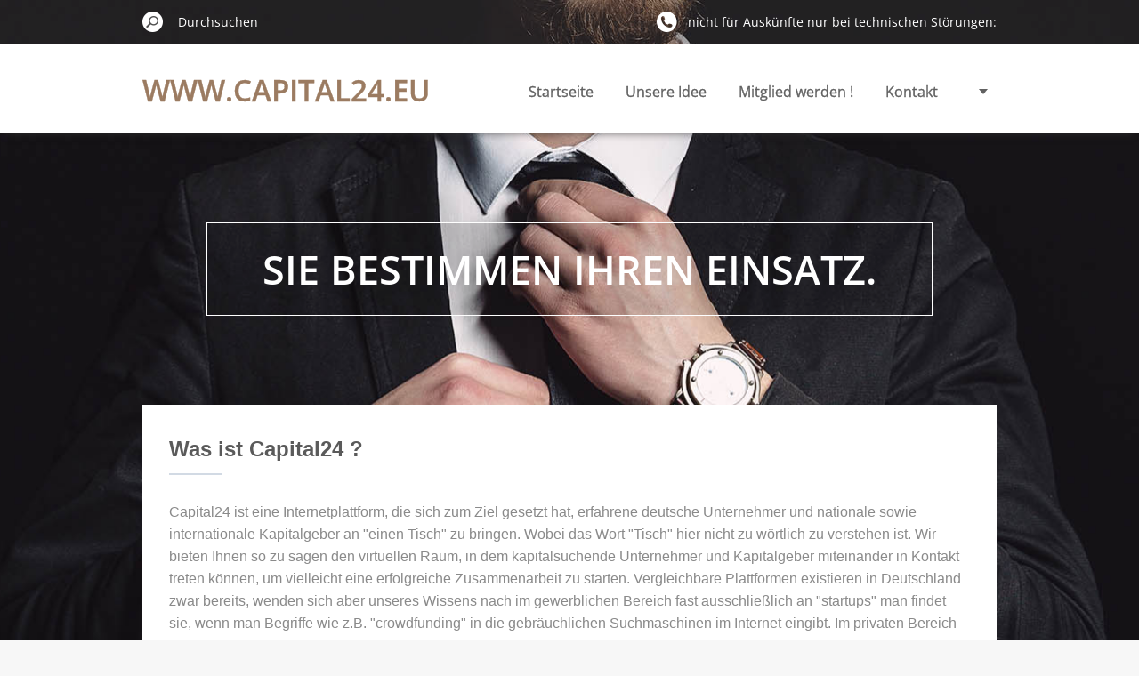

--- FILE ---
content_type: text/html; charset=UTF-8
request_url: https://kapital24-eu.webnode.page/
body_size: 9837
content:
<!doctype html>
<!--[if IE 8]><html class="lt-ie10 lt-ie9 no-js" lang="de"> <![endif]-->
<!--[if IE 9]><html class="lt-ie10 no-js" lang="de"> <![endif]-->
<!--[if gt IE 9]><!-->
<html class="no-js" lang="de">
<!--<![endif]-->
	<head>
		<base href="https://kapital24-eu.webnode.page/">
  <meta charset="utf-8">
  <meta name="description" content="">
  <meta name="keywords" content="">
  <meta name="generator" content="Webnode">
  <meta name="apple-mobile-web-app-capable" content="yes">
  <meta name="apple-mobile-web-app-status-bar-style" content="black">
  <meta name="format-detection" content="telephone=no">
    <link rel="icon" type="image/svg+xml" href="/favicon.svg" sizes="any">  <link rel="icon" type="image/svg+xml" href="/favicon16.svg" sizes="16x16">  <link rel="icon" href="/favicon.ico"><link rel="canonical" href="https://kapital24-eu.webnode.page/">
<script type="text/javascript">(function(i,s,o,g,r,a,m){i['GoogleAnalyticsObject']=r;i[r]=i[r]||function(){
			(i[r].q=i[r].q||[]).push(arguments)},i[r].l=1*new Date();a=s.createElement(o),
			m=s.getElementsByTagName(o)[0];a.async=1;a.src=g;m.parentNode.insertBefore(a,m)
			})(window,document,'script','//www.google-analytics.com/analytics.js','ga');ga('create', 'UA-797705-6', 'auto',{"name":"wnd_header"});ga('wnd_header.set', 'dimension1', 'W1');ga('wnd_header.set', 'anonymizeIp', true);ga('wnd_header.send', 'pageview');var pageTrackerAllTrackEvent=function(category,action,opt_label,opt_value){ga('send', 'event', category, action, opt_label, opt_value)};</script>
  <link rel="alternate" type="application/rss+xml" href="https://kapital24-eu.webnode.page/rss/all.xml" title="">
<!--[if lte IE 9]><style type="text/css">.cke_skin_webnode iframe {vertical-align: baseline !important;}</style><![endif]-->
		<meta http-equiv="X-UA-Compatible" content="IE=edge">
		<title>www.capital24.eu</title>
		<meta name="viewport" content="width=device-width, initial-scale=1.0, maximum-scale=1.0, user-scalable=no">
		<link rel="stylesheet" href="https://d11bh4d8fhuq47.cloudfront.net/_system/skins/v11/50001480/css/style.css" />

		<script type="text/javascript" language="javascript" src="https://d11bh4d8fhuq47.cloudfront.net/_system/skins/v11/50001480/js/script.min.js"></script>


		<script type="text/javascript">
		/* <![CDATA[ */
		wtf.texts.set("photogallerySlideshowStop", 'Anhalten');
		wtf.texts.set("photogallerySlideshowStart", 'Diashow');
		wtf.texts.set("faqShowAnswer", 'Antwort einblenden');
		wtf.texts.set("faqHideAnswer", 'Antwort ausblenden');
		wtf.texts.set("menuLabel", 'Menü');
		/* ]]> */
		</script>
	
				<script type="text/javascript">
				/* <![CDATA[ */
					
					if (typeof(RS_CFG) == 'undefined') RS_CFG = new Array();
					RS_CFG['staticServers'] = new Array('https://d11bh4d8fhuq47.cloudfront.net/');
					RS_CFG['skinServers'] = new Array('https://d11bh4d8fhuq47.cloudfront.net/');
					RS_CFG['filesPath'] = 'https://kapital24-eu.webnode.page/_files/';
					RS_CFG['filesAWSS3Path'] = 'https://8c334ae075.cbaul-cdnwnd.com/024a94ec28b1cd76df59f07dbd87ea57/';
					RS_CFG['lbClose'] = 'Schließen';
					RS_CFG['skin'] = 'default';
					if (!RS_CFG['labels']) RS_CFG['labels'] = new Array();
					RS_CFG['systemName'] = 'Webnode';
						
					RS_CFG['responsiveLayout'] = 1;
					RS_CFG['mobileDevice'] = 0;
					RS_CFG['labels']['copyPasteSource'] = 'Mehr Infos:';
					
				/* ]]> */
				</script><style type="text/css">/* <![CDATA[ */#eq7pld3jk6kg {position: absolute;font-size: 13px !important;font-family: "Arial", helvetica, sans-serif !important;white-space: nowrap;z-index: 2147483647;-webkit-user-select: none;-khtml-user-select: none;-moz-user-select: none;-o-user-select: none;user-select: none;}#h5hgb143cgk {position: relative;top: -14px;}* html #h5hgb143cgk { top: -11px; }#h5hgb143cgk a { text-decoration: none !important; }#h5hgb143cgk a:hover { text-decoration: underline !important; }#a5hj51af343fg {z-index: 2147483647;display: inline-block !important;font-size: 16px;padding: 7px 59px 9px 59px;background: transparent url(https://d11bh4d8fhuq47.cloudfront.net/img/footer/footerButtonWebnodeHover.png?ph=8c334ae075) top left no-repeat;height: 18px;cursor: pointer;}* html #a5hj51af343fg { height: 36px; }#a5hj51af343fg:hover { background: url(https://d11bh4d8fhuq47.cloudfront.net/img/footer/footerButtonWebnode.png?ph=8c334ae075) top left no-repeat; }#bpi48g3bhd8 { display: none; }#c2j7674n9 {z-index: 3000;text-align: left !important;position: absolute;height: 88px;font-size: 13px !important;color: #ffffff !important;font-family: "Arial", helvetica, sans-serif !important;overflow: hidden;cursor: pointer;}#c2j7674n9 a {color: #ffffff !important;}#jcwta3n1j1saj {color: #36322D !important;text-decoration: none !important;font-weight: bold !important;float: right;height: 31px;position: absolute;top: 19px;right: 15px;cursor: pointer;}#adop54c16p { float: right; padding-right: 27px; display: block; line-height: 31px; height: 31px; background: url(https://d11bh4d8fhuq47.cloudfront.net/img/footer/footerButton.png?ph=8c334ae075) top right no-repeat; white-space: nowrap; }#ia12556dl7 { position: relative; left: 1px; float: left; display: block; width: 15px; height: 31px; background: url(https://d11bh4d8fhuq47.cloudfront.net/img/footer/footerButton.png?ph=8c334ae075) top left no-repeat; }#jcwta3n1j1saj:hover { color: #36322D !important; text-decoration: none !important; }#jcwta3n1j1saj:hover #adop54c16p { background: url(https://d11bh4d8fhuq47.cloudfront.net/img/footer/footerButtonHover.png?ph=8c334ae075) top right no-repeat; }#jcwta3n1j1saj:hover #ia12556dl7 { background: url(https://d11bh4d8fhuq47.cloudfront.net/img/footer/footerButtonHover.png?ph=8c334ae075) top left no-repeat; }#e4ljg25491f {padding-right: 11px;padding-right: 11px;float: right;height: 60px;padding-top: 18px;background: url(https://d11bh4d8fhuq47.cloudfront.net/img/footer/footerBubble.png?ph=8c334ae075) top right no-repeat;}#g0e40bc73 {float: left;width: 18px;height: 78px;background: url(https://d11bh4d8fhuq47.cloudfront.net/img/footer/footerBubble.png?ph=8c334ae075) top left no-repeat;}* html #a5hj51af343fg { filter: progid:DXImageTransform.Microsoft.AlphaImageLoader(src='https://d11bh4d8fhuq47.cloudfront.net/img/footer/footerButtonWebnode.png?ph=8c334ae075'); background: transparent; }* html #a5hj51af343fg:hover { filter: progid:DXImageTransform.Microsoft.AlphaImageLoader(src='https://d11bh4d8fhuq47.cloudfront.net/img/footer/footerButtonWebnodeHover.png?ph=8c334ae075'); background: transparent; }* html #e4ljg25491f { height: 78px; background-image: url(https://d11bh4d8fhuq47.cloudfront.net/img/footer/footerBubbleIE6.png?ph=8c334ae075);  }* html #g0e40bc73 { background-image: url(https://d11bh4d8fhuq47.cloudfront.net/img/footer/footerBubbleIE6.png?ph=8c334ae075);  }* html #adop54c16p { background-image: url(https://d11bh4d8fhuq47.cloudfront.net/img/footer/footerButtonIE6.png?ph=8c334ae075); }* html #ia12556dl7 { background-image: url(https://d11bh4d8fhuq47.cloudfront.net/img/footer/footerButtonIE6.png?ph=8c334ae075); }* html #jcwta3n1j1saj:hover #rbcGrSigTryButtonRight { background-image: url(https://d11bh4d8fhuq47.cloudfront.net/img/footer/footerButtonHoverIE6.png?ph=8c334ae075);  }* html #jcwta3n1j1saj:hover #rbcGrSigTryButtonLeft { background-image: url(https://d11bh4d8fhuq47.cloudfront.net/img/footer/footerButtonHoverIE6.png?ph=8c334ae075);  }/* ]]> */</style><script type="text/javascript" src="https://d11bh4d8fhuq47.cloudfront.net/_system/client/js/compressed/frontend.package.1-3-108.js?ph=8c334ae075"></script><style type="text/css"></style></head>
	<body>		<div id="wrapper" class="index">

			<div id="content" class="centered">

					<header id="header" class="centered">
						<div id="header-inner">
							<div id="logo-wrapper" class="">
							    <div id="logo"><span><span id="rbcSystemIdentifierLogo">www.capital24.eu</span></span></div>							</div>
							 
<div id="slogan" class="">
    <span id="rbcCompanySlogan" class="rbcNoStyleSpan">Sie bestimmen Ihren Einsatz.</span></div>
 
<div id="menu-links" class="">
    <a id="menu-link" href="#menu">
        Menü    </a>

	<a id="fulltext-link" href="#fulltext">
		Durchsuchen	</a>
</div>
 
 
 


						</div>
					</header>

				<main id="main" class="centered">
					<div id="main-inner">
						<div id="navigator" class="">
						    <div id="pageNavigator" class="rbcContentBlock" style="display: none;"></div>						</div>
						 
<div class="column">


		<div class="widget widget-wysiwyg">
			<div class="widget-content">

	<div class="widgetTitle">
	<h2><font face="tahoma, geneva, sans-serif" size="5">Was ist Capital24 ?</font></h2>
</div>
<p><font face="verdana, geneva, sans-serif" size="3">Capital24 ist eine Internetplattform, die sich zum Ziel gesetzt hat, erfahrene deutsche Unternehmer und nationale sowie internationale Kapitalgeber an "einen Tisch" zu bringen. Wobei das Wort "Tisch" hier nicht zu wörtlich zu verstehen ist. Wir bieten Ihnen so zu sagen den virtuellen Raum, in dem kapitalsuchende Unternehmer und Kapitalgeber miteinander in Kontakt treten können, um vielleicht eine erfolgreiche Zusammenarbeit zu starten. Vergleichbare Plattformen existieren in Deutschland zwar bereits, wenden sich aber unseres Wissens nach im gewerblichen Bereich fast ausschließlich an "startups" man findet sie, wenn man Begriffe wie z.B. "crowdfunding" in die gebräuchlichen Suchmaschinen im Internet eingibt. Im privaten Bereich haben sich solche Plattformen bereits insoweit als "Instrument" zur Kreditvergabe von Privat an Privat etabliert. In der Regel werden hier jedoch zumeist sog. "Kleinkredite" vergeben.</font></p>
<p><font face="verdana, geneva, sans-serif" size="3">Mit unsere homepage wenden wir uns zwar auch an private Kapitalgeber aber <u>nicht</u> an Personen, die zu rein privaten Zwecken einen Kapitalgeber suchen oder an "startups" sondern an Handwerks-, Produktions- und Dienstleistungsunternehmen sowie freiberuflich Tätige, deren Unternehmen bereits über die Gründungphase hinaus sind und zumindest 3 Jahre am deutschen Markt erfolgreich tätig sind und auf der Suche nach einem Kapitalgeber für z.B. benötigte Investitionen o.ä. sind. Im Gegensatz zu der durch die Wirtschaftverbände und die Politik propagierte Auffassung, befinden sich nämlich auch jene Unternehmen in einer "Kreditklemme", die schnell wachsen und überaus erfolgreich am deutschen Markt tätig sind. Nicht umsonst ist es ein "geflügeltes Wort", wenn man sagt "Wachstum muss man sich auch leisten können". Dieses gilt in Zeiten äusserst schwerfällig agierender Banken und Sparkassen mehr als je zuvor.</font></p>
<p><span style="font-family:verdana,geneva,sans-serif;"><font size="3">Die Donames GmbH ist als Betreiber dieser Plattform <u>keine</u> Steuer- oder Rechtsberatungsgesellschaft sondern ausschließlich ein Internetprovider, so dass wir nur als Kontaktvermittler tätig werden.&nbsp;</font></span></p>
<p><span style="font-family:verdana,geneva,sans-serif;"><font size="3">In anderen Bereichen des privaten Lebens bedienen sich viele Menschen weltweit dem Medium des Internets, um ihren Lebens- oder auch nur Sexualpartner zu finden. Warum gehen wir mit unserer Privatspähre also mutiger um, als mit unserem Kapital. Die jüngere Vergangenheit hat gezeigt, dass jene, denen wir dieses Kapital anvertrauten, keinerlei Bedenken hatten, dieses höchst risikofreudig in Fonds und andere Anlageformen zu investieren, ohne diese z.T. auch nur ansatzweise selbst zu verstehen. Würden Sie einen Beziehungsberater aufsuchen, wenn dieser in seinem Leben noch keine ernsthafte langfristige Beziehung geführt hat ? Wohl kaum - aber in Geldangelegenheiten tun wir dieses, weil an der Eingangstür des Hauses das Wort mit den 4 Buchstaben prangt. Nein nicht das Wort, was uns sonst im Rahmen der journalistischen Berichtserstattung in einem solchen Zusammenhang immer einfällt. Jenes Wort fängt zwar auch mit "B" an, heißt aber in diesem Fall - "Bank".</font></span></p>
<p><font face="verdana, geneva, sans-serif" size="3">Unseres Erachtens gibt es nicht viele Gründe, die dagegen sprechen, dass sich Kapitalgeber und Kapitalnehmer dank unserer Hilfe gemeinsam an "den Tisch von Kapital24" setzen und zumindest versuchen, die Chancen für eine beidseitig erfolgreiche Zusammenarbeit zu eruieren.</font></p>
<p><span style="font-family:verdana,geneva,sans-serif;"><font size="3">Selbstverständlich sind wir Ihnen behilflich, wenn Sie den jeweiligen Investitionsbedarf projektbezogen durch erfahrene Wirtschaftsprüfer, Steuerberater, Rechtsanwälte, Notare oder Unternehmensvermittler und Vermögensverwalter prüfen lassen wollen. In jenen Fällen sollte jedoch auch der Grundsatz gelten, dass der in diesem Zusammenhang entstehende Aufwand im Verhältnis zur beabsichtigen bzw. angefragten Investitionssumme im "gesunden und vernünftigen Verhältnis" steht. Für den Fall, dass Sie größere Investitionen tätigen wollen, können Ihnen qualifizierte &nbsp;Berater helfen, dass es Ihnen gelingt, das Risiko und die Erfolgsaussichten des jeweiligen Projekts realistisch einzuschätzen, darüber hinaus können Ihnen diese Berater dabei behilflich sein, Ihre Forderung werthaltig und rechtssicher zu besichern.&nbsp;</font></span></p>
<p><span style="font-family:verdana,geneva,sans-serif;"><font size="3">Weitere Informationen zu unserer Internetpräsenz finden Sie auf den nachfolgenden Seiten. Für Anregungen sind wir stets dankbar, da auch wir noch am Anfang unserer Initiative stehen.</font></span></p>
<p><span style="font-family:verdana,geneva,sans-serif;"><font size="3">Wir würden uns freuen, wenn wir mit unserer Idee Ihr Interesse wecken konnten und Sie künftig als Mitglied von "Capital24" begrüßen können.&nbsp;</font></span></p>
<p><span style="font-family:verdana,geneva,sans-serif;"><font size="3">Auf den nachfolgenden Seiten erläutern wir Ihnen u.a. wie und unter welchen Voraussetzungen Sie Mitglied unseres Dienstes werden können.&nbsp;</font></span></p>
<p><em><span style="font-family:trebuchet ms,helvetica,sans-serif;"><font size="3">Zum Abschluss dieser "Titelseite" gestatten Sie uns bitte noch den Hinweis, dass auch wir darum bemüht sind, die Charta für die Gleichstellung von Männern und Frauen im Sinne einer geschlechtergerechten Sprache umzusetzen. Sollte uns dieses an einigen Stellen aus Vereinfachungsgründen teilweise nicht gelungen sein, so bitten wir insbesondere die weiblichen "user-/-innen</font></span></em><em><span style="font-family:trebuchet ms,helvetica,sans-serif;"><font size="3">" um Nachsicht, selbstverständlich richtet sich unsere Homepage auch an Unternehmerinnen, Kapitalsuchende, Kapitalgeberinnen, Investorinnen und Mitgliederinnen. Darauf möchten wir an dieser Stelle ausdrücklich hinweisen.</font></span></em></p>
<p>&nbsp;</p>
<p>&nbsp;</p>


			</div>
			<div class="widget-footer"></div>
		</div>

	

		<div class="widget widget-tags">
			<h2 class="widget-title">Schlagwörter</h2>
			<div class="widget-content">
				<ul>

	
		<li><a href="/tags/Dienstleistungsbetriebe/" style="font-size: 0.8000em;">Dienstleistungsbetriebe</a></li>
	
	
		<li><a href="/tags/Unternehmer/" style="font-size: 0.8000em;">Unternehmer</a></li>
	
	
		<li><a href="/tags/Hilfestellung/" style="font-size: 0.8000em;">Hilfestellung</a></li>
	
	
		<li><a href="/tags/seri%C3%B6s/" style="font-size: 0.8000em;">seriös</a></li>
	
	
		<li><a href="/tags/Rendite/" style="font-size: 0.8000em;">Rendite</a></li>
	
	
		<li><a href="/tags/Perspektive/" style="font-size: 0.8000em;">Perspektive</a></li>
	
	
		<li><a href="/tags/Ideen/" style="font-size: 0.8000em;">Ideen</a></li>
	
	
		<li><a href="/tags/innovativ/" style="font-size: 0.8000em;">innovativ</a></li>
	
	
		<li><a href="/tags/Finanzierungen/" style="font-size: 0.8000em;">Finanzierungen</a></li>
	
	
		<li><a href="/tags/Kredite/" style="font-size: 0.8000em;">Kredite</a></li>
	
	
		<li><a href="/tags/Naturwissenschaft/" style="font-size: 0.8000em;">Naturwissenschaft</a></li>
	
	
		<li><a href="/tags/Investment/" style="font-size: 0.8000em;">Investment</a></li>
	
	
		<li><a href="/tags/Handwerksbetriebe/" style="font-size: 0.8000em;">Handwerksbetriebe</a></li>
	
	
		<li><a href="/tags/risk%20capital/" style="font-size: 0.8000em;">risk capital</a></li>
	
	
		<li><a href="/tags/Risikokapital/" style="font-size: 0.8000em;">Risikokapital</a></li>
	
	
		<li><a href="/tags/Finanzierung/" style="font-size: 0.8000em;">Finanzierung</a></li>
	
	
		<li><a href="/tags/Unternehmensgr%C3%BCnder/" style="font-size: 1.8000em;">Unternehmensgründer</a></li>
	
	
		<li><a href="/tags/Investoren/" style="font-size: 0.8000em;">Investoren</a></li>
	
	
		<li><a href="/tags/Sparkassen/" style="font-size: 0.8000em;">Sparkassen</a></li>
	
	
		<li><a href="/tags/Banken/" style="font-size: 0.8000em;">Banken</a></li>
	
	
		<li><a href="/tags/start%20up/" style="font-size: 0.8000em;">start up</a></li>
	
	
		<li><a href="/tags/Expansion/" style="font-size: 0.8000em;">Expansion</a></li>
	

				</ul>
			</div>
			<div class="widget-footer"></div>
		</div>

	<div class="rbcWidgetArea widgetGoogleMaps" style="text-align: center;"><iframe src="https://web-205.webnode.com/widgets/googlemaps/?s=300&z=15&a=Bundesallee%2018%2C%2010717%20Berlin" width="300" height="300" style="border: 0;" frameborder="0" border="0" cellspacing="0"></iframe></div>

		<div class="widget widget-articles">
			<h2 class="widget-title">Neuigkeiten</h2>
			<div class="widget-content">

	

		<article class="article-1">
			<header>
				<h3><a href="/news/website-in-betrieb-genommen/">Vorteil unserer Website</a></h3>
				<span class="article-date">17.02.2018 00:00</span>
			</header>
			<div class="article-content"></div>
		</article>
		<div class="article-separator article-separator-1"></div>

	
	

		<article class="article-2">
			<header>
				<h3><a href="/news/hinweis-fur-besucher/">Hinweis für Besucher</a></h3>
				<span class="article-date">17.02.2018 00:00</span>
			</header>
			<div class="article-content"></div>
		</article>
		<div class="article-separator article-separator-2"></div>

	

			</div>
			<div class="widget-footer">
				
				
				
			</div>
		</div>

	

		<div class="widget widget-wysiwyg">
			<div class="widget-content">

	

			</div>
			<div class="widget-footer"></div>
		</div>

	</div>

 


					</div>
				</main>

				<nav id="menu" role="navigation" class="horizontal ">
				    

	<ul class="menu">
	<li class="first activeSelected">
		<a href="/home/">
		Startseite
		<span class="submenu-arrow"></span>
	</a>
	</li>
	<li>
		<a href="/unsere-idee/">
		Unsere Idee
		<span class="submenu-arrow"></span>
	</a>
	</li>
	<li>
		<a href="/mitglied-werden-/">
		Mitglied werden !
		<span class="submenu-arrow"></span>
	</a>
	</li>
	<li>
		<a href="/kontakt/">
		Kontakt
		<span class="submenu-arrow"></span>
	</a>
	</li>
	<li>
		<a href="/kosten-der-mitgliedschaft/">
		Kosten der Mitgliedschaft
		<span class="submenu-arrow"></span>
	</a>
	</li>
	<li>
		<a href="/uber-uns/">
		Über uns
		<span class="submenu-arrow"></span>
	</a>
	</li>
	<li>
		<a href="/projekte/">
		Projekte
		<span class="submenu-arrow"></span>
	</a>
	</li>
	<li>
		<a href="/kapitalgeber/">
		Kapitalgeber
		<span class="submenu-arrow"></span>
	</a>
	</li>
	<li>
		<a href="/impressum/">
		Impressum
		<span class="submenu-arrow"></span>
	</a>
	</li>
	<li>
		<a href="/recht/">
		Recht
		<span class="submenu-arrow"></span>
	</a>
	</li>
	<li class="last">
		<a href="/datenschutzerklarung/">
		Datenschutzerklärung
		<span class="submenu-arrow"></span>
	</a>
	</li>
</ul>
				
				</nav>
				 
<div id="fulltext" class="">
    
	<form action="/search/" method="get" id="fulltextSearch">

		<fieldset>
			<input id="fulltextSearchText" type="text" name="text" value="" placeholder="Durchsuchen">
			<button id="fulltextSearchButton" type="submit">Suchen</button>
		</fieldset>

	</form>
	</div>
 


				<footer id="footer" class="centered">
					<div id="footer-inner">
						<div id="contact" class="">
						    

		<div class="widget widget-contact">

	

		<h2 class="widget-title">Kontakt</h2>
		<div class="widget-content-wrap">
            <div class="widget-content">
                <div class="contact-company">www.Capital24.eu ist ein Angebot der Donames GmbH</div>
                <span class="contact-address">
                    

		<span>Donames GmbH<br />
Bundesalle 18<br />
10717 Berlin</span>

	
                </span>
                

		<span class="contact-phone"><span>nicht für Auskünfte nur bei technischen Störungen:<br />
Telefon: 030/548 417 95  </span></span>

	
                

		<span class="contact-email"><span><a href="&#109;&#97;&#105;&#108;&#116;&#111;:&#100;&#111;&#110;&#97;&#109;&#101;&#115;&#64;&#103;&#109;&#120;&#46;&#100;&#101;"><span id="rbcContactEmail">&#100;&#111;&#110;&#97;&#109;&#101;&#115;&#64;&#103;&#109;&#120;&#46;&#100;&#101;</span></a></span></span>

	
            </div>
        </div>
	

			<div class="widget-footer"></div>
		</div>

				
						</div>
						 
<div id="lang" class="">
    <div id="languageSelect"></div>			
</div>
 
 
<div id="copyright" class="">
    <span id="rbcFooterText" class="rbcNoStyleSpan">© 2014 Donames GmbH alle Rechte vorbehalten </span></div>
 
<div id="signature" class="">
    <span class="rbcSignatureText"><a rel="nofollow" href="https://de.webnode.com?utm_source=text&amp;utm_medium=footer&amp;utm_campaign=free1">Erstellen Sie Ihre Website gratis!</a><a id="a5hj51af343fg" rel="nofollow" href="https://de.webnode.com?utm_source=button&amp;utm_medium=footer&amp;utm_campaign=free1"><span id="bpi48g3bhd8">Webnode</span></a></span></div>
 


					</div>
				</footer>

				

			</div>

			

			<div id="illustration" class="fullscreen">
				 
				     <img src="https://d11bh4d8fhuq47.cloudfront.net/_system/skins/v11/50001480/img/illustration.jpg?ph=8c334ae075" width="1920" height="780" alt=""> 


				
			</div>
		</div>
	<div id="rbcFooterHtml"></div><div style="display: none;" id="eq7pld3jk6kg"><span id="h5hgb143cgk">&nbsp;</span></div><div id="c2j7674n9" style="display: none;"><a href="https://de.webnode.com?utm_source=window&amp;utm_medium=footer&amp;utm_campaign=free1" rel="nofollow"><div id="g0e40bc73"><!-- / --></div><div id="e4ljg25491f"><div><strong id="j2h7hif069ha">Ihre eigene kostenlose Website!</strong><br /><span id="j0dkslr1">Ihre moderne Website in 5 Minuten</span></div><span id="jcwta3n1j1saj"><span id="ia12556dl7"><!-- / --></span><span id="adop54c16p">Ausprobieren</span></span></div></a></div><script type="text/javascript">/* <![CDATA[ */var dcfdljj7259 = {sig: $('eq7pld3jk6kg'),prefix: $('h5hgb143cgk'),btn : $('a5hj51af343fg'),win : $('c2j7674n9'),winLeft : $('g0e40bc73'),winLeftT : $('i691280e5abdlj'),winLeftB : $('q4n0c366f02ca9'),winRght : $('e4ljg25491f'),winRghtT : $('fhlu7cu4c9066d'),winRghtB : $('o42p55n'),tryBtn : $('jcwta3n1j1saj'),tryLeft : $('ia12556dl7'),tryRght : $('adop54c16p'),text : $('j0dkslr1'),title : $('j2h7hif069ha')};dcfdljj7259.sig.appendChild(dcfdljj7259.btn);var acdfoeg56=0,c4bhiae729p=0,bdg5g52c94=0,ep22i06pdk,iab5c8g2qm=$$('.rbcSignatureText')[0],i5e887cc193sgwg=false,d2rm5953;function b69lljlh9(){if (!i5e887cc193sgwg && pageTrackerAllTrackEvent){pageTrackerAllTrackEvent('Signature','Window show - web',dcfdljj7259.sig.getElementsByTagName('a')[0].innerHTML);i5e887cc193sgwg=true;}dcfdljj7259.win.show();bdg5g52c94=dcfdljj7259.tryLeft.offsetWidth+dcfdljj7259.tryRght.offsetWidth+1;dcfdljj7259.tryBtn.style.width=parseInt(bdg5g52c94)+'px';dcfdljj7259.text.parentNode.style.width = '';dcfdljj7259.winRght.style.width=parseInt(20+bdg5g52c94+Math.max(dcfdljj7259.text.offsetWidth,dcfdljj7259.title.offsetWidth))+'px';dcfdljj7259.win.style.width=parseInt(dcfdljj7259.winLeft.offsetWidth+dcfdljj7259.winRght.offsetWidth)+'px';var wl=dcfdljj7259.sig.offsetLeft+dcfdljj7259.btn.offsetLeft+dcfdljj7259.btn.offsetWidth-dcfdljj7259.win.offsetWidth+12;if (wl<10){wl=10;}dcfdljj7259.win.style.left=parseInt(wl)+'px';dcfdljj7259.win.style.top=parseInt(c4bhiae729p-dcfdljj7259.win.offsetHeight)+'px';clearTimeout(ep22i06pdk);}function fc0dtd1(){ep22i06pdk=setTimeout('dcfdljj7259.win.hide()',1000);}function ibaf8021h5vjir(){var ph = RubicusFrontendIns.photoDetailHandler.lightboxFixed?document.getElementsByTagName('body')[0].offsetHeight/2:RubicusFrontendIns.getPageSize().pageHeight;dcfdljj7259.sig.show();acdfoeg56=0;c4bhiae729p=0;if (iab5c8g2qm&&iab5c8g2qm.offsetParent){var obj=iab5c8g2qm;do{acdfoeg56+=obj.offsetLeft;c4bhiae729p+=obj.offsetTop;} while (obj = obj.offsetParent);}if ($('rbcFooterText')){dcfdljj7259.sig.style.color = $('rbcFooterText').getStyle('color');dcfdljj7259.sig.getElementsByTagName('a')[0].style.color = $('rbcFooterText').getStyle('color');}dcfdljj7259.sig.style.width=parseInt(dcfdljj7259.prefix.offsetWidth+dcfdljj7259.btn.offsetWidth)+'px';if (acdfoeg56<0||acdfoeg56>document.body.offsetWidth){acdfoeg56=(document.body.offsetWidth-dcfdljj7259.sig.offsetWidth)/2;}if (acdfoeg56>(document.body.offsetWidth*0.55)){dcfdljj7259.sig.style.left=parseInt(acdfoeg56+(iab5c8g2qm?iab5c8g2qm.offsetWidth:0)-dcfdljj7259.sig.offsetWidth)+'px';}else{dcfdljj7259.sig.style.left=parseInt(acdfoeg56)+'px';}if (c4bhiae729p<=0 || RubicusFrontendIns.photoDetailHandler.lightboxFixed){c4bhiae729p=ph-5-dcfdljj7259.sig.offsetHeight;}dcfdljj7259.sig.style.top=parseInt(c4bhiae729p-5)+'px';}function c44f5b3g12bg6e(){if (d2rm5953){clearTimeout(d2rm5953);}d2rm5953 = setTimeout('ibaf8021h5vjir()', 10);}Event.observe(window,'load',function(){if (dcfdljj7259.win&&dcfdljj7259.btn){if (iab5c8g2qm){if (iab5c8g2qm.getElementsByTagName("a").length > 0){dcfdljj7259.prefix.innerHTML = iab5c8g2qm.innerHTML + '&nbsp;';}else{dcfdljj7259.prefix.innerHTML = '<a href="https://www.webnode.page?utm_source=text&amp;utm_medium=footer&amp;utm_content=de-web-0&amp;utm_campaign=signature" rel="nofollow">'+iab5c8g2qm.innerHTML + '</a>&nbsp;';}iab5c8g2qm.style.visibility='hidden';}else{if (pageTrackerAllTrackEvent){pageTrackerAllTrackEvent('Signature','Missing rbcSignatureText','kapital24-eu.webnode.page');}}ibaf8021h5vjir();setTimeout(ibaf8021h5vjir, 500);setTimeout(ibaf8021h5vjir, 1000);setTimeout(ibaf8021h5vjir, 5000);Event.observe(dcfdljj7259.btn,'mouseover',b69lljlh9);Event.observe(dcfdljj7259.win,'mouseover',b69lljlh9);Event.observe(dcfdljj7259.btn,'mouseout',fc0dtd1);Event.observe(dcfdljj7259.win,'mouseout',fc0dtd1);Event.observe(dcfdljj7259.win,'click',function(){if (pageTrackerAllTrackEvent){pageTrackerAllTrackEvent('Signature','Window click - web','Ihre eigene kostenlose Website!',0);}document/*acb13q417*/.location.href='https://de.webnode.com?utm_source=window&utm_medium=footer&utm_content=de-web-0&utm_campaign=signature';});Event.observe(window, 'resize', c44f5b3g12bg6e);Event.observe(document.body, 'resize', c44f5b3g12bg6e);RubicusFrontendIns.addObserver({onResize: c44f5b3g12bg6e});RubicusFrontendIns.addObserver({onContentChange: c44f5b3g12bg6e});RubicusFrontendIns.addObserver({onLightboxUpdate: ibaf8021h5vjir});Event.observe(dcfdljj7259.btn, 'click', function(){if (pageTrackerAllTrackEvent){pageTrackerAllTrackEvent('Signature','Button click - web',dcfdljj7259.sig.getElementsByTagName('a')[0].innerHTML);}});Event.observe(dcfdljj7259.tryBtn, 'click', function(){if (pageTrackerAllTrackEvent){pageTrackerAllTrackEvent('Signature','Try Button click - web','Ihre eigene kostenlose Website!',0);}});}});RubicusFrontendIns.addFileToPreload('https://d11bh4d8fhuq47.cloudfront.net/img/footer/footerButtonWebnode.png?ph=8c334ae075');RubicusFrontendIns.addFileToPreload('https://d11bh4d8fhuq47.cloudfront.net/img/footer/footerButton.png?ph=8c334ae075');RubicusFrontendIns.addFileToPreload('https://d11bh4d8fhuq47.cloudfront.net/img/footer/footerButtonHover.png?ph=8c334ae075');RubicusFrontendIns.addFileToPreload('https://d11bh4d8fhuq47.cloudfront.net/img/footer/footerBubble.png?ph=8c334ae075');if (Prototype.Browser.IE){RubicusFrontendIns.addFileToPreload('https://d11bh4d8fhuq47.cloudfront.net/img/footer/footerBubbleIE6.png?ph=8c334ae075');RubicusFrontendIns.addFileToPreload('https://d11bh4d8fhuq47.cloudfront.net/img/footer/footerButtonHoverIE6.png?ph=8c334ae075');}RubicusFrontendIns.copyLink = 'https://www.webnode.page';RS_CFG['labels']['copyPasteBackLink'] = 'Erstellen Sie Ihre eigene kostenlose Webseite:';/* ]]> */</script><script type="text/javascript">var keenTrackerCmsTrackEvent=function(id){if(typeof _jsTracker=="undefined" || !_jsTracker){return false;};try{var name=_keenEvents[id];var keenEvent={user:{u:_keenData.u,p:_keenData.p,lc:_keenData.lc,t:_keenData.t},action:{identifier:id,name:name,category:'cms',platform:'WND1',version:'2.1.157'},browser:{url:location.href,ua:navigator.userAgent,referer_url:document.referrer,resolution:screen.width+'x'+screen.height,ip:'51.68.236.69'}};_jsTracker.jsonpSubmit('PROD',keenEvent,function(err,res){});}catch(err){console.log(err)};};</script></body>
</html>